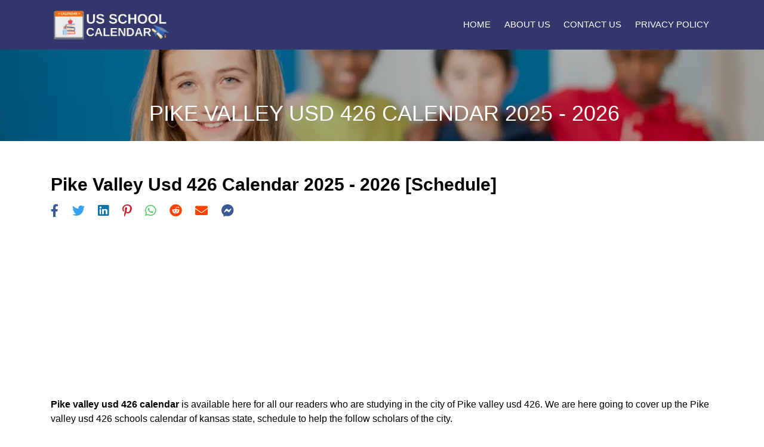

--- FILE ---
content_type: text/html; charset=utf-8
request_url: https://www.google.com/recaptcha/api2/aframe
body_size: 265
content:
<!DOCTYPE HTML><html><head><meta http-equiv="content-type" content="text/html; charset=UTF-8"></head><body><script nonce="Oa6Vw_-O1_oJG3r6aBC6Uw">/** Anti-fraud and anti-abuse applications only. See google.com/recaptcha */ try{var clients={'sodar':'https://pagead2.googlesyndication.com/pagead/sodar?'};window.addEventListener("message",function(a){try{if(a.source===window.parent){var b=JSON.parse(a.data);var c=clients[b['id']];if(c){var d=document.createElement('img');d.src=c+b['params']+'&rc='+(localStorage.getItem("rc::a")?sessionStorage.getItem("rc::b"):"");window.document.body.appendChild(d);sessionStorage.setItem("rc::e",parseInt(sessionStorage.getItem("rc::e")||0)+1);localStorage.setItem("rc::h",'1766532168766');}}}catch(b){}});window.parent.postMessage("_grecaptcha_ready", "*");}catch(b){}</script></body></html>